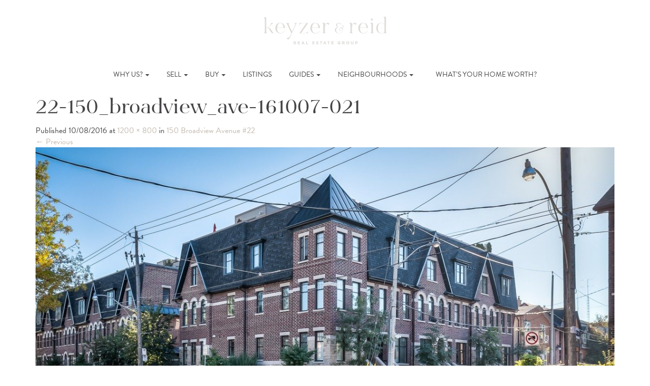

--- FILE ---
content_type: text/html; charset=UTF-8
request_url: https://onthemoveto.ca/listings/150-broadview-avenue-22/22-150_broadview_ave-161007-021
body_size: 11971
content:
<!DOCTYPE html>
<html lang="en-CA">
<head>
	<meta charset="UTF-8">
	<meta name="viewport" content="width=device-width, initial-scale=1.0">
	<title>22-150_broadview_ave-161007-021 - Keyzer &amp; Reid</title>
	<link rel="profile" href="https://gmpg.org/xfn/11">
	<link rel="pingback" href="https://onthemoveto.ca/xmlrpc.php">
	<meta name='robots' content='index, follow, max-image-preview:large, max-snippet:-1, max-video-preview:-1' />

	<!-- This site is optimized with the Yoast SEO plugin v26.8 - https://yoast.com/product/yoast-seo-wordpress/ -->
	<link rel="canonical" href="https://onthemoveto.ca/listings/150-broadview-avenue-22/22-150_broadview_ave-161007-021/" />
	<meta property="og:locale" content="en_US" />
	<meta property="og:type" content="article" />
	<meta property="og:title" content="22-150_broadview_ave-161007-021 - Keyzer &amp; Reid" />
	<meta property="og:url" content="https://onthemoveto.ca/listings/150-broadview-avenue-22/22-150_broadview_ave-161007-021/" />
	<meta property="og:site_name" content="Keyzer &amp; Reid" />
	<meta property="og:image" content="https://onthemoveto.ca/listings/150-broadview-avenue-22/22-150_broadview_ave-161007-021" />
	<meta property="og:image:width" content="1200" />
	<meta property="og:image:height" content="800" />
	<meta property="og:image:type" content="image/jpeg" />
	<meta name="twitter:card" content="summary_large_image" />
	<script type="application/ld+json" class="yoast-schema-graph">{"@context":"https://schema.org","@graph":[{"@type":"WebPage","@id":"https://onthemoveto.ca/listings/150-broadview-avenue-22/22-150_broadview_ave-161007-021/","url":"https://onthemoveto.ca/listings/150-broadview-avenue-22/22-150_broadview_ave-161007-021/","name":"22-150_broadview_ave-161007-021 - Keyzer &amp; Reid","isPartOf":{"@id":"https://onthemoveto.ca/#website"},"primaryImageOfPage":{"@id":"https://onthemoveto.ca/listings/150-broadview-avenue-22/22-150_broadview_ave-161007-021/#primaryimage"},"image":{"@id":"https://onthemoveto.ca/listings/150-broadview-avenue-22/22-150_broadview_ave-161007-021/#primaryimage"},"thumbnailUrl":"https://onthemoveto.ca/wp-content/uploads/2016/10/22-150_Broadview_Ave-161007-021.jpg","datePublished":"2016-10-08T15:28:50+00:00","breadcrumb":{"@id":"https://onthemoveto.ca/listings/150-broadview-avenue-22/22-150_broadview_ave-161007-021/#breadcrumb"},"inLanguage":"en-CA","potentialAction":[{"@type":"ReadAction","target":["https://onthemoveto.ca/listings/150-broadview-avenue-22/22-150_broadview_ave-161007-021/"]}]},{"@type":"ImageObject","inLanguage":"en-CA","@id":"https://onthemoveto.ca/listings/150-broadview-avenue-22/22-150_broadview_ave-161007-021/#primaryimage","url":"https://onthemoveto.ca/wp-content/uploads/2016/10/22-150_Broadview_Ave-161007-021.jpg","contentUrl":"https://onthemoveto.ca/wp-content/uploads/2016/10/22-150_Broadview_Ave-161007-021.jpg","width":1200,"height":800},{"@type":"BreadcrumbList","@id":"https://onthemoveto.ca/listings/150-broadview-avenue-22/22-150_broadview_ave-161007-021/#breadcrumb","itemListElement":[{"@type":"ListItem","position":1,"name":"Home","item":"https://onthemoveto.ca/"},{"@type":"ListItem","position":2,"name":"150 Broadview Avenue #22","item":"https://onthemoveto.ca/listings/150-broadview-avenue-22"},{"@type":"ListItem","position":3,"name":"22-150_broadview_ave-161007-021"}]},{"@type":"WebSite","@id":"https://onthemoveto.ca/#website","url":"https://onthemoveto.ca/","name":"Keyzer &amp; Reid","description":"","publisher":{"@id":"https://onthemoveto.ca/#organization"},"potentialAction":[{"@type":"SearchAction","target":{"@type":"EntryPoint","urlTemplate":"https://onthemoveto.ca/?s={search_term_string}"},"query-input":{"@type":"PropertyValueSpecification","valueRequired":true,"valueName":"search_term_string"}}],"inLanguage":"en-CA"},{"@type":"Organization","@id":"https://onthemoveto.ca/#organization","name":"Rebecca Keyzer","url":"https://onthemoveto.ca/","logo":{"@type":"ImageObject","inLanguage":"en-CA","@id":"https://onthemoveto.ca/#/schema/logo/image/","url":"https://onthemoveto.ca/wp-content/uploads/2016/07/contact-logo@2x.png","contentUrl":"https://onthemoveto.ca/wp-content/uploads/2016/07/contact-logo@2x.png","width":525,"height":180,"caption":"Rebecca Keyzer"},"image":{"@id":"https://onthemoveto.ca/#/schema/logo/image/"},"sameAs":["https://www.instagram.com/rebecca_keyzer_realestate/","https://www.pinterest.ca/rkeyzer/"]}]}</script>
	<!-- / Yoast SEO plugin. -->


<link rel='dns-prefetch' href='//maps.googleapis.com' />
<link rel='dns-prefetch' href='//idx.myrealpage.com' />
<link rel='dns-prefetch' href='//code.jquery.com' />
<link rel='dns-prefetch' href='//maxcdn.bootstrapcdn.com' />
<link rel='dns-prefetch' href='//use.typekit.net' />
<link rel="alternate" type="application/rss+xml" title="Keyzer &amp; Reid &raquo; Feed" href="https://onthemoveto.ca/feed" />
<link rel="alternate" type="application/rss+xml" title="Keyzer &amp; Reid &raquo; Comments Feed" href="https://onthemoveto.ca/comments/feed" />
<link rel="alternate" type="application/rss+xml" title="Keyzer &amp; Reid &raquo; 22-150_broadview_ave-161007-021 Comments Feed" href="https://onthemoveto.ca/listings/150-broadview-avenue-22/22-150_broadview_ave-161007-021#main/feed" />
<link rel="alternate" title="oEmbed (JSON)" type="application/json+oembed" href="https://onthemoveto.ca/wp-json/oembed/1.0/embed?url=https%3A%2F%2Fonthemoveto.ca%2Flistings%2F150-broadview-avenue-22%2F22-150_broadview_ave-161007-021%23main" />
<link rel="alternate" title="oEmbed (XML)" type="text/xml+oembed" href="https://onthemoveto.ca/wp-json/oembed/1.0/embed?url=https%3A%2F%2Fonthemoveto.ca%2Flistings%2F150-broadview-avenue-22%2F22-150_broadview_ave-161007-021%23main&#038;format=xml" />
<style id='wp-img-auto-sizes-contain-inline-css' type='text/css'>
img:is([sizes=auto i],[sizes^="auto," i]){contain-intrinsic-size:3000px 1500px}
/*# sourceURL=wp-img-auto-sizes-contain-inline-css */
</style>
<style id='wp-emoji-styles-inline-css' type='text/css'>

	img.wp-smiley, img.emoji {
		display: inline !important;
		border: none !important;
		box-shadow: none !important;
		height: 1em !important;
		width: 1em !important;
		margin: 0 0.07em !important;
		vertical-align: -0.1em !important;
		background: none !important;
		padding: 0 !important;
	}
/*# sourceURL=wp-emoji-styles-inline-css */
</style>
<style id='wp-block-library-inline-css' type='text/css'>
:root{--wp-block-synced-color:#7a00df;--wp-block-synced-color--rgb:122,0,223;--wp-bound-block-color:var(--wp-block-synced-color);--wp-editor-canvas-background:#ddd;--wp-admin-theme-color:#007cba;--wp-admin-theme-color--rgb:0,124,186;--wp-admin-theme-color-darker-10:#006ba1;--wp-admin-theme-color-darker-10--rgb:0,107,160.5;--wp-admin-theme-color-darker-20:#005a87;--wp-admin-theme-color-darker-20--rgb:0,90,135;--wp-admin-border-width-focus:2px}@media (min-resolution:192dpi){:root{--wp-admin-border-width-focus:1.5px}}.wp-element-button{cursor:pointer}:root .has-very-light-gray-background-color{background-color:#eee}:root .has-very-dark-gray-background-color{background-color:#313131}:root .has-very-light-gray-color{color:#eee}:root .has-very-dark-gray-color{color:#313131}:root .has-vivid-green-cyan-to-vivid-cyan-blue-gradient-background{background:linear-gradient(135deg,#00d084,#0693e3)}:root .has-purple-crush-gradient-background{background:linear-gradient(135deg,#34e2e4,#4721fb 50%,#ab1dfe)}:root .has-hazy-dawn-gradient-background{background:linear-gradient(135deg,#faaca8,#dad0ec)}:root .has-subdued-olive-gradient-background{background:linear-gradient(135deg,#fafae1,#67a671)}:root .has-atomic-cream-gradient-background{background:linear-gradient(135deg,#fdd79a,#004a59)}:root .has-nightshade-gradient-background{background:linear-gradient(135deg,#330968,#31cdcf)}:root .has-midnight-gradient-background{background:linear-gradient(135deg,#020381,#2874fc)}:root{--wp--preset--font-size--normal:16px;--wp--preset--font-size--huge:42px}.has-regular-font-size{font-size:1em}.has-larger-font-size{font-size:2.625em}.has-normal-font-size{font-size:var(--wp--preset--font-size--normal)}.has-huge-font-size{font-size:var(--wp--preset--font-size--huge)}.has-text-align-center{text-align:center}.has-text-align-left{text-align:left}.has-text-align-right{text-align:right}.has-fit-text{white-space:nowrap!important}#end-resizable-editor-section{display:none}.aligncenter{clear:both}.items-justified-left{justify-content:flex-start}.items-justified-center{justify-content:center}.items-justified-right{justify-content:flex-end}.items-justified-space-between{justify-content:space-between}.screen-reader-text{border:0;clip-path:inset(50%);height:1px;margin:-1px;overflow:hidden;padding:0;position:absolute;width:1px;word-wrap:normal!important}.screen-reader-text:focus{background-color:#ddd;clip-path:none;color:#444;display:block;font-size:1em;height:auto;left:5px;line-height:normal;padding:15px 23px 14px;text-decoration:none;top:5px;width:auto;z-index:100000}html :where(.has-border-color){border-style:solid}html :where([style*=border-top-color]){border-top-style:solid}html :where([style*=border-right-color]){border-right-style:solid}html :where([style*=border-bottom-color]){border-bottom-style:solid}html :where([style*=border-left-color]){border-left-style:solid}html :where([style*=border-width]){border-style:solid}html :where([style*=border-top-width]){border-top-style:solid}html :where([style*=border-right-width]){border-right-style:solid}html :where([style*=border-bottom-width]){border-bottom-style:solid}html :where([style*=border-left-width]){border-left-style:solid}html :where(img[class*=wp-image-]){height:auto;max-width:100%}:where(figure){margin:0 0 1em}html :where(.is-position-sticky){--wp-admin--admin-bar--position-offset:var(--wp-admin--admin-bar--height,0px)}@media screen and (max-width:600px){html :where(.is-position-sticky){--wp-admin--admin-bar--position-offset:0px}}

/*# sourceURL=wp-block-library-inline-css */
</style><style id='global-styles-inline-css' type='text/css'>
:root{--wp--preset--aspect-ratio--square: 1;--wp--preset--aspect-ratio--4-3: 4/3;--wp--preset--aspect-ratio--3-4: 3/4;--wp--preset--aspect-ratio--3-2: 3/2;--wp--preset--aspect-ratio--2-3: 2/3;--wp--preset--aspect-ratio--16-9: 16/9;--wp--preset--aspect-ratio--9-16: 9/16;--wp--preset--color--black: #000000;--wp--preset--color--cyan-bluish-gray: #abb8c3;--wp--preset--color--white: #ffffff;--wp--preset--color--pale-pink: #f78da7;--wp--preset--color--vivid-red: #cf2e2e;--wp--preset--color--luminous-vivid-orange: #ff6900;--wp--preset--color--luminous-vivid-amber: #fcb900;--wp--preset--color--light-green-cyan: #7bdcb5;--wp--preset--color--vivid-green-cyan: #00d084;--wp--preset--color--pale-cyan-blue: #8ed1fc;--wp--preset--color--vivid-cyan-blue: #0693e3;--wp--preset--color--vivid-purple: #9b51e0;--wp--preset--gradient--vivid-cyan-blue-to-vivid-purple: linear-gradient(135deg,rgb(6,147,227) 0%,rgb(155,81,224) 100%);--wp--preset--gradient--light-green-cyan-to-vivid-green-cyan: linear-gradient(135deg,rgb(122,220,180) 0%,rgb(0,208,130) 100%);--wp--preset--gradient--luminous-vivid-amber-to-luminous-vivid-orange: linear-gradient(135deg,rgb(252,185,0) 0%,rgb(255,105,0) 100%);--wp--preset--gradient--luminous-vivid-orange-to-vivid-red: linear-gradient(135deg,rgb(255,105,0) 0%,rgb(207,46,46) 100%);--wp--preset--gradient--very-light-gray-to-cyan-bluish-gray: linear-gradient(135deg,rgb(238,238,238) 0%,rgb(169,184,195) 100%);--wp--preset--gradient--cool-to-warm-spectrum: linear-gradient(135deg,rgb(74,234,220) 0%,rgb(151,120,209) 20%,rgb(207,42,186) 40%,rgb(238,44,130) 60%,rgb(251,105,98) 80%,rgb(254,248,76) 100%);--wp--preset--gradient--blush-light-purple: linear-gradient(135deg,rgb(255,206,236) 0%,rgb(152,150,240) 100%);--wp--preset--gradient--blush-bordeaux: linear-gradient(135deg,rgb(254,205,165) 0%,rgb(254,45,45) 50%,rgb(107,0,62) 100%);--wp--preset--gradient--luminous-dusk: linear-gradient(135deg,rgb(255,203,112) 0%,rgb(199,81,192) 50%,rgb(65,88,208) 100%);--wp--preset--gradient--pale-ocean: linear-gradient(135deg,rgb(255,245,203) 0%,rgb(182,227,212) 50%,rgb(51,167,181) 100%);--wp--preset--gradient--electric-grass: linear-gradient(135deg,rgb(202,248,128) 0%,rgb(113,206,126) 100%);--wp--preset--gradient--midnight: linear-gradient(135deg,rgb(2,3,129) 0%,rgb(40,116,252) 100%);--wp--preset--font-size--small: 13px;--wp--preset--font-size--medium: 20px;--wp--preset--font-size--large: 36px;--wp--preset--font-size--x-large: 42px;--wp--preset--spacing--20: 0.44rem;--wp--preset--spacing--30: 0.67rem;--wp--preset--spacing--40: 1rem;--wp--preset--spacing--50: 1.5rem;--wp--preset--spacing--60: 2.25rem;--wp--preset--spacing--70: 3.38rem;--wp--preset--spacing--80: 5.06rem;--wp--preset--shadow--natural: 6px 6px 9px rgba(0, 0, 0, 0.2);--wp--preset--shadow--deep: 12px 12px 50px rgba(0, 0, 0, 0.4);--wp--preset--shadow--sharp: 6px 6px 0px rgba(0, 0, 0, 0.2);--wp--preset--shadow--outlined: 6px 6px 0px -3px rgb(255, 255, 255), 6px 6px rgb(0, 0, 0);--wp--preset--shadow--crisp: 6px 6px 0px rgb(0, 0, 0);}:where(.is-layout-flex){gap: 0.5em;}:where(.is-layout-grid){gap: 0.5em;}body .is-layout-flex{display: flex;}.is-layout-flex{flex-wrap: wrap;align-items: center;}.is-layout-flex > :is(*, div){margin: 0;}body .is-layout-grid{display: grid;}.is-layout-grid > :is(*, div){margin: 0;}:where(.wp-block-columns.is-layout-flex){gap: 2em;}:where(.wp-block-columns.is-layout-grid){gap: 2em;}:where(.wp-block-post-template.is-layout-flex){gap: 1.25em;}:where(.wp-block-post-template.is-layout-grid){gap: 1.25em;}.has-black-color{color: var(--wp--preset--color--black) !important;}.has-cyan-bluish-gray-color{color: var(--wp--preset--color--cyan-bluish-gray) !important;}.has-white-color{color: var(--wp--preset--color--white) !important;}.has-pale-pink-color{color: var(--wp--preset--color--pale-pink) !important;}.has-vivid-red-color{color: var(--wp--preset--color--vivid-red) !important;}.has-luminous-vivid-orange-color{color: var(--wp--preset--color--luminous-vivid-orange) !important;}.has-luminous-vivid-amber-color{color: var(--wp--preset--color--luminous-vivid-amber) !important;}.has-light-green-cyan-color{color: var(--wp--preset--color--light-green-cyan) !important;}.has-vivid-green-cyan-color{color: var(--wp--preset--color--vivid-green-cyan) !important;}.has-pale-cyan-blue-color{color: var(--wp--preset--color--pale-cyan-blue) !important;}.has-vivid-cyan-blue-color{color: var(--wp--preset--color--vivid-cyan-blue) !important;}.has-vivid-purple-color{color: var(--wp--preset--color--vivid-purple) !important;}.has-black-background-color{background-color: var(--wp--preset--color--black) !important;}.has-cyan-bluish-gray-background-color{background-color: var(--wp--preset--color--cyan-bluish-gray) !important;}.has-white-background-color{background-color: var(--wp--preset--color--white) !important;}.has-pale-pink-background-color{background-color: var(--wp--preset--color--pale-pink) !important;}.has-vivid-red-background-color{background-color: var(--wp--preset--color--vivid-red) !important;}.has-luminous-vivid-orange-background-color{background-color: var(--wp--preset--color--luminous-vivid-orange) !important;}.has-luminous-vivid-amber-background-color{background-color: var(--wp--preset--color--luminous-vivid-amber) !important;}.has-light-green-cyan-background-color{background-color: var(--wp--preset--color--light-green-cyan) !important;}.has-vivid-green-cyan-background-color{background-color: var(--wp--preset--color--vivid-green-cyan) !important;}.has-pale-cyan-blue-background-color{background-color: var(--wp--preset--color--pale-cyan-blue) !important;}.has-vivid-cyan-blue-background-color{background-color: var(--wp--preset--color--vivid-cyan-blue) !important;}.has-vivid-purple-background-color{background-color: var(--wp--preset--color--vivid-purple) !important;}.has-black-border-color{border-color: var(--wp--preset--color--black) !important;}.has-cyan-bluish-gray-border-color{border-color: var(--wp--preset--color--cyan-bluish-gray) !important;}.has-white-border-color{border-color: var(--wp--preset--color--white) !important;}.has-pale-pink-border-color{border-color: var(--wp--preset--color--pale-pink) !important;}.has-vivid-red-border-color{border-color: var(--wp--preset--color--vivid-red) !important;}.has-luminous-vivid-orange-border-color{border-color: var(--wp--preset--color--luminous-vivid-orange) !important;}.has-luminous-vivid-amber-border-color{border-color: var(--wp--preset--color--luminous-vivid-amber) !important;}.has-light-green-cyan-border-color{border-color: var(--wp--preset--color--light-green-cyan) !important;}.has-vivid-green-cyan-border-color{border-color: var(--wp--preset--color--vivid-green-cyan) !important;}.has-pale-cyan-blue-border-color{border-color: var(--wp--preset--color--pale-cyan-blue) !important;}.has-vivid-cyan-blue-border-color{border-color: var(--wp--preset--color--vivid-cyan-blue) !important;}.has-vivid-purple-border-color{border-color: var(--wp--preset--color--vivid-purple) !important;}.has-vivid-cyan-blue-to-vivid-purple-gradient-background{background: var(--wp--preset--gradient--vivid-cyan-blue-to-vivid-purple) !important;}.has-light-green-cyan-to-vivid-green-cyan-gradient-background{background: var(--wp--preset--gradient--light-green-cyan-to-vivid-green-cyan) !important;}.has-luminous-vivid-amber-to-luminous-vivid-orange-gradient-background{background: var(--wp--preset--gradient--luminous-vivid-amber-to-luminous-vivid-orange) !important;}.has-luminous-vivid-orange-to-vivid-red-gradient-background{background: var(--wp--preset--gradient--luminous-vivid-orange-to-vivid-red) !important;}.has-very-light-gray-to-cyan-bluish-gray-gradient-background{background: var(--wp--preset--gradient--very-light-gray-to-cyan-bluish-gray) !important;}.has-cool-to-warm-spectrum-gradient-background{background: var(--wp--preset--gradient--cool-to-warm-spectrum) !important;}.has-blush-light-purple-gradient-background{background: var(--wp--preset--gradient--blush-light-purple) !important;}.has-blush-bordeaux-gradient-background{background: var(--wp--preset--gradient--blush-bordeaux) !important;}.has-luminous-dusk-gradient-background{background: var(--wp--preset--gradient--luminous-dusk) !important;}.has-pale-ocean-gradient-background{background: var(--wp--preset--gradient--pale-ocean) !important;}.has-electric-grass-gradient-background{background: var(--wp--preset--gradient--electric-grass) !important;}.has-midnight-gradient-background{background: var(--wp--preset--gradient--midnight) !important;}.has-small-font-size{font-size: var(--wp--preset--font-size--small) !important;}.has-medium-font-size{font-size: var(--wp--preset--font-size--medium) !important;}.has-large-font-size{font-size: var(--wp--preset--font-size--large) !important;}.has-x-large-font-size{font-size: var(--wp--preset--font-size--x-large) !important;}
/*# sourceURL=global-styles-inline-css */
</style>

<style id='classic-theme-styles-inline-css' type='text/css'>
/*! This file is auto-generated */
.wp-block-button__link{color:#fff;background-color:#32373c;border-radius:9999px;box-shadow:none;text-decoration:none;padding:calc(.667em + 2px) calc(1.333em + 2px);font-size:1.125em}.wp-block-file__button{background:#32373c;color:#fff;text-decoration:none}
/*# sourceURL=/wp-includes/css/classic-themes.min.css */
</style>
<link rel='stylesheet' id='responsive-lightbox-swipebox-css' href='https://onthemoveto.ca/wp-content/plugins/responsive-lightbox/assets/swipebox/swipebox.min.css?ver=1.5.2' type='text/css' media='all' />
<link rel='stylesheet' id='_artifakt-bootstrap-css' href='https://onthemoveto.ca/wp-content/themes/the-artifakt-theme/includes/resources/bootstrap/css/bootstrap.css?ver=6.9' type='text/css' media='all' />
<link rel='stylesheet' id='_artifakt-fontawesome-css' href='https://maxcdn.bootstrapcdn.com/font-awesome/4.7.0/css/font-awesome.min.css?ver=6.9' type='text/css' media='all' />
<link rel='stylesheet' id='_artifakt-style-css' href='https://onthemoveto.ca/wp-content/themes/keyzer-theme/style.css?ver=6.9' type='text/css' media='all' />
<link rel='stylesheet' id='jquery-ui-style-css' href='//code.jquery.com/ui/1.10.3/themes/smoothness/jquery-ui.css?ver=6.9' type='text/css' media='all' />
<link rel='stylesheet' id='font_css-css' href='//use.typekit.net/igh5kvk.css' type='text/css' media='all' />
<script type="text/javascript" src="//maps.googleapis.com/maps/api/js?key=AIzaSyArD4Yy4pEjmh1O5kZapcaCf6-_Cj-LNFw&amp;libraries=visualization%2Cplaces&amp;ver=4.4" id="af-google-api-js"></script>
<script type="text/javascript" src="https://onthemoveto.ca/wp-includes/js/jquery/jquery.min.js?ver=3.7.1" id="jquery-core-js"></script>
<script type="text/javascript" src="https://onthemoveto.ca/wp-includes/js/jquery/jquery-migrate.min.js?ver=3.4.1" id="jquery-migrate-js"></script>
<script type="text/javascript" src="https://onthemoveto.ca/wp-content/plugins/the-artifakt-maps-plugin/js/maps.js?ver=6.9" id="artifakt_map_plugin-script-js"></script>
<script type="text/javascript" src="https://onthemoveto.ca/wp-content/plugins/responsive-lightbox/assets/dompurify/purify.min.js?ver=3.3.1" id="dompurify-js"></script>
<script type="text/javascript" id="responsive-lightbox-sanitizer-js-before">
/* <![CDATA[ */
window.RLG = window.RLG || {}; window.RLG.sanitizeAllowedHosts = ["youtube.com","www.youtube.com","youtu.be","vimeo.com","player.vimeo.com"];
//# sourceURL=responsive-lightbox-sanitizer-js-before
/* ]]> */
</script>
<script type="text/javascript" src="https://onthemoveto.ca/wp-content/plugins/responsive-lightbox/js/sanitizer.js?ver=2.7.0" id="responsive-lightbox-sanitizer-js"></script>
<script type="text/javascript" src="https://onthemoveto.ca/wp-content/plugins/responsive-lightbox/assets/swipebox/jquery.swipebox.min.js?ver=1.5.2" id="responsive-lightbox-swipebox-js"></script>
<script type="text/javascript" src="https://onthemoveto.ca/wp-includes/js/underscore.min.js?ver=1.13.7" id="underscore-js"></script>
<script type="text/javascript" src="https://onthemoveto.ca/wp-content/plugins/responsive-lightbox/assets/infinitescroll/infinite-scroll.pkgd.min.js?ver=4.0.1" id="responsive-lightbox-infinite-scroll-js"></script>
<script type="text/javascript" id="responsive-lightbox-js-before">
/* <![CDATA[ */
var rlArgs = {"script":"swipebox","selector":"lightbox","customEvents":"","activeGalleries":true,"animation":true,"hideCloseButtonOnMobile":false,"removeBarsOnMobile":false,"hideBars":true,"hideBarsDelay":5000,"videoMaxWidth":1080,"useSVG":true,"loopAtEnd":false,"woocommerce_gallery":false,"ajaxurl":"https:\/\/onthemoveto.ca\/wp-admin\/admin-ajax.php","nonce":"7677d18b43","preview":false,"postId":2391,"scriptExtension":false};

//# sourceURL=responsive-lightbox-js-before
/* ]]> */
</script>
<script type="text/javascript" src="https://onthemoveto.ca/wp-content/plugins/responsive-lightbox/js/front.js?ver=2.7.0" id="responsive-lightbox-js"></script>
<script type="text/javascript" src="//idx.myrealpage.com/js/weblets/omnibox_wp.js?ver=6.9" id="mrp-js-js"></script>
<script type="text/javascript" src="https://onthemoveto.ca/wp-content/themes/keyzer-theme/src/scripts.js?ver=1" id="customJS-js"></script>
<link rel="https://api.w.org/" href="https://onthemoveto.ca/wp-json/" /><link rel="alternate" title="JSON" type="application/json" href="https://onthemoveto.ca/wp-json/wp/v2/media/2391" /><link rel="EditURI" type="application/rsd+xml" title="RSD" href="https://onthemoveto.ca/xmlrpc.php?rsd" />
<meta name="generator" content="WordPress 6.9" />
<link rel='shortlink' href='https://onthemoveto.ca/?p=2391' />
<link rel="icon" href="https://onthemoveto.ca/wp-content/uploads/2022/05/cropped-favicon-32x32.png" sizes="32x32" />
<link rel="icon" href="https://onthemoveto.ca/wp-content/uploads/2022/05/cropped-favicon-192x192.png" sizes="192x192" />
<link rel="apple-touch-icon" href="https://onthemoveto.ca/wp-content/uploads/2022/05/cropped-favicon-180x180.png" />
<meta name="msapplication-TileImage" content="https://onthemoveto.ca/wp-content/uploads/2022/05/cropped-favicon-270x270.png" />
		<style type="text/css" id="wp-custom-css">
			.hp_panel.grey-panel.bordered-img.image-panel {
	background-position: top;
}		</style>
		</head>

<body class="attachment wp-singular attachment-template-default single single-attachment postid-2391 attachmentid-2391 attachment-jpeg wp-theme-the-artifakt-theme wp-child-theme-keyzer-theme">
	
<header id="masthead" class="site-header" role="banner">
	<div class="container">
		<div class="row">
			<div class="site-logo col-sm-4 col-xs-12 text-center">
					<a href="https://onthemoveto.ca/" title="Keyzer &amp; Reid" rel="home">
						<img src="https://onthemoveto.ca/wp-content/themes/keyzer-theme/imgs/keyzer-reid-main-logo-cappucino.png" width="250" alt="">
					</a>
			</div>
	</div><!-- .container -->
</header><!-- #masthead -->

<nav class="site-navigation">
	<div class="container">
		<div class="row">
			<div class="site-navigation-inner col-sm-12">
				<div class="navbar navbar-default">
					<div class="navbar-header">
				    <!-- .navbar-toggle is used as the toggle for collapsed navbar content -->
				    <button type="button" class="navbar-toggle" data-toggle="collapse" data-target=".navbar-responsive-collapse">
				    	<span class="sr-only">Toggle navigation</span>
				      <span class="icon-bar"></span>
				      <span class="icon-bar"></span>
				      <span class="icon-bar"></span>
				    </button>
				  </div>

			    <!-- The WordPress Menu goes here -->
	        <div class="collapse navbar-collapse navbar-responsive-collapse"><ul id="main-menu" class="nav navbar-nav"><li id="menu-item-67" class="menu-item menu-item-type-custom menu-item-object-custom menu-item-has-children menu-item-67 dropdown"><a href="#" data-toggle="dropdown" data-target="#" class="dropdown-toggle">Why Us? <span class="caret"></span></a>
<ul class="dropdown-menu">
	<li id="menu-item-69" class="menu-item menu-item-type-post_type menu-item-object-page menu-item-69"><a href="https://onthemoveto.ca/hi-im-rebecca">Hi. I’m Rebecca</a></li>
	<li id="menu-item-4089" class="menu-item menu-item-type-post_type menu-item-object-page menu-item-4089"><a href="https://onthemoveto.ca/meet-hailey">Hi, I&#8217;m Hailey</a></li>
	<li id="menu-item-68" class="menu-item menu-item-type-post_type menu-item-object-page menu-item-68"><a href="https://onthemoveto.ca/working-with-me">Working With Us</a></li>
	<li id="menu-item-70" class="menu-item menu-item-type-post_type menu-item-object-page menu-item-70"><a href="https://onthemoveto.ca/my-extended-team">Our (Extended) Team</a></li>
	<li id="menu-item-71" class="menu-item menu-item-type-post_type menu-item-object-page menu-item-71"><a href="https://onthemoveto.ca/what-my-clients-are-saying">What Our Clients Are Saying</a></li>
</ul>
</li>
<li id="menu-item-65" class="menu-item menu-item-type-custom menu-item-object-custom menu-item-has-children menu-item-65 dropdown"><a href="#" data-toggle="dropdown" data-target="#" class="dropdown-toggle">Sell <span class="caret"></span></a>
<ul class="dropdown-menu">
	<li id="menu-item-76" class="menu-item menu-item-type-post_type menu-item-object-page menu-item-76"><a href="https://onthemoveto.ca/selling-with-me">Selling With Us</a></li>
	<li id="menu-item-77" class="menu-item menu-item-type-post_type menu-item-object-page menu-item-77"><a href="https://onthemoveto.ca/seller-faqs">Seller FAQs</a></li>
	<li id="menu-item-2308" class="menu-item menu-item-type-post_type menu-item-object-page menu-item-2308"><a href="https://onthemoveto.ca/book-sellers-appointment">Book a Seller’s Appointment</a></li>
	<li id="menu-item-78" class="menu-item menu-item-type-post_type menu-item-object-page menu-item-78"><a href="https://onthemoveto.ca/whats-home-worth">What’s Your Home Worth?</a></li>
	<li id="menu-item-79" class="menu-item menu-item-type-post_type menu-item-object-page menu-item-79"><a href="https://onthemoveto.ca/what-my-sellers-are-saying">What Our Sellers Are Saying</a></li>
</ul>
</li>
<li id="menu-item-66" class="menu-item menu-item-type-custom menu-item-object-custom menu-item-has-children menu-item-66 dropdown"><a href="#" data-toggle="dropdown" data-target="#" class="dropdown-toggle">Buy <span class="caret"></span></a>
<ul class="dropdown-menu">
	<li id="menu-item-72" class="menu-item menu-item-type-post_type menu-item-object-page menu-item-72"><a href="https://onthemoveto.ca/buying-with-me">Buying With Us</a></li>
	<li id="menu-item-73" class="menu-item menu-item-type-post_type menu-item-object-page menu-item-73"><a href="https://onthemoveto.ca/buyer-faqs">Buyer FAQs</a></li>
	<li id="menu-item-74" class="menu-item menu-item-type-post_type menu-item-object-page menu-item-74"><a href="https://onthemoveto.ca/book-buyers-appointment">Book a Buyer’s Appointment</a></li>
	<li id="menu-item-75" class="menu-item menu-item-type-post_type menu-item-object-page menu-item-75"><a href="https://onthemoveto.ca/what-my-buyers-are-saying">What Our Buyers Are Saying</a></li>
</ul>
</li>
<li id="menu-item-85" class="menu-item menu-item-type-post_type menu-item-object-page menu-item-85"><a href="https://onthemoveto.ca/my-listings">Listings</a></li>
<li id="menu-item-64" class="menu-item menu-item-type-custom menu-item-object-custom menu-item-has-children menu-item-64 dropdown"><a href="#" data-toggle="dropdown" data-target="#" class="dropdown-toggle">Guides <span class="caret"></span></a>
<ul class="dropdown-menu">
	<li id="menu-item-84" class="menu-item menu-item-type-post_type menu-item-object-guide menu-item-84"><a href="https://onthemoveto.ca/guide/condo-buyers-guide">The Condo Buyer’s Guide</a></li>
	<li id="menu-item-83" class="menu-item menu-item-type-post_type menu-item-object-guide menu-item-83"><a href="https://onthemoveto.ca/guide/first-time-house-buyers-guide">The First Time House Buyer’s Guide</a></li>
	<li id="menu-item-82" class="menu-item menu-item-type-post_type menu-item-object-guide menu-item-82"><a href="https://onthemoveto.ca/guide/home-buyers-guide">The Home Buyer’s Guide</a></li>
	<li id="menu-item-81" class="menu-item menu-item-type-post_type menu-item-object-guide menu-item-81"><a href="https://onthemoveto.ca/guide/home-sellers-guide">The Home Seller’s Guide</a></li>
	<li id="menu-item-80" class="menu-item menu-item-type-post_type menu-item-object-guide menu-item-80"><a href="https://onthemoveto.ca/guide/executive-renters-guide">The Executive Renter’s Guide</a></li>
</ul>
</li>
<li id="menu-item-63" class="menu-item menu-item-type-custom menu-item-object-custom menu-item-has-children menu-item-63 dropdown"><a href="#" data-toggle="dropdown" data-target="#" class="dropdown-toggle">Neighbourhoods <span class="caret"></span></a>
<ul class="dropdown-menu">
	<li id="menu-item-87" class="menu-item menu-item-type-post_type menu-item-object-page menu-item-87"><a href="https://onthemoveto.ca/see-full-guide">See The Full Guide</a></li>
	<li id="menu-item-266" class="menu-item menu-item-type-post_type menu-item-object-neighbourhood menu-item-266"><a href="https://onthemoveto.ca/neighbourhood/leslieville">Leslieville</a></li>
	<li id="menu-item-267" class="menu-item menu-item-type-post_type menu-item-object-neighbourhood menu-item-267"><a href="https://onthemoveto.ca/neighbourhood/riverside-riverdale">Riverside – Riverdale</a></li>
	<li id="menu-item-265" class="menu-item menu-item-type-post_type menu-item-object-neighbourhood menu-item-265"><a href="https://onthemoveto.ca/neighbourhood/danforth-village">Danforth Village</a></li>
	<li id="menu-item-264" class="menu-item menu-item-type-post_type menu-item-object-neighbourhood menu-item-264"><a href="https://onthemoveto.ca/neighbourhood/king-west">King West</a></li>
	<li id="menu-item-263" class="menu-item menu-item-type-post_type menu-item-object-neighbourhood menu-item-263"><a href="https://onthemoveto.ca/neighbourhood/queen-west">Queen West</a></li>
	<li id="menu-item-262" class="menu-item menu-item-type-post_type menu-item-object-neighbourhood menu-item-262"><a href="https://onthemoveto.ca/neighbourhood/bloor-west">Bloor West</a></li>
	<li id="menu-item-261" class="menu-item menu-item-type-post_type menu-item-object-neighbourhood menu-item-261"><a href="https://onthemoveto.ca/neighbourhood/the-annex">The Annex</a></li>
</ul>
</li>
<li id="menu-item-509" class="menu-item menu-item-type-post_type menu-item-object-page menu-item-509"><a target="_blank" href="https://onthemoveto.ca/whats-home-worth">What’s Your Home Worth?</a></li>
</ul></div>
				</div><!-- .navbar -->
			</div>
		</div>
	</div><!-- .container -->
</nav><!-- .site-navigation -->

<div class="main-content">
	<div class="container">
		<div class="row">
			<div id="content" class="main-content-inner col-sm-12 col-md-12">
	
	
				
		<article id="post-2391" class="post-2391 attachment type-attachment status-inherit hentry">
			<header class="entry-header">
				<h1 class="entry-title">22-150_broadview_ave-161007-021</h1>
				<div class="entry-meta">
					Published <span class="entry-date"><time class="entry-date" datetime="2016-10-08T11:28:50-04:00">10/08/2016</time></span> at <a href="https://onthemoveto.ca/wp-content/uploads/2016/10/22-150_Broadview_Ave-161007-021.jpg" title="Link to full-size image">1200 &times; 800</a> in <a href="https://onthemoveto.ca/listings/150-broadview-avenue-22" title="Return to 150 Broadview Avenue #22" rel="gallery">150 Broadview Avenue #22</a>				</div><!-- .entry-meta -->

				<nav role="navigation" id="image-navigation" class="image-navigation">
					<div class="nav-previous"><a href='https://onthemoveto.ca/wp-content/uploads/2016/10/22-150_Broadview_Ave-161007-020.jpg' title="" data-rl_title="" class="rl-gallery-link" data-rl_caption="" data-rel="lightbox-gallery-0"><span class="meta-nav">&larr;</span> Previous</a></div>
					<div class="nav-next"></div>
				</nav><!-- #image-navigation -->
			</header><!-- .entry-header -->

			<div class="entry-content">
				<div class="entry-attachment">
					<div class="attachment">
						<a href="https://onthemoveto.ca/listings/150-broadview-avenue-22/processed-with-vsco-with-hb1-preset#main" title="22-150_broadview_ave-161007-021" rel="attachment"><img width="1200" height="800" src="https://onthemoveto.ca/wp-content/uploads/2016/10/22-150_Broadview_Ave-161007-021.jpg" class="attachment-1200x1200 size-1200x1200" alt="" decoding="async" fetchpriority="high" srcset="https://onthemoveto.ca/wp-content/uploads/2016/10/22-150_Broadview_Ave-161007-021.jpg 1200w, https://onthemoveto.ca/wp-content/uploads/2016/10/22-150_Broadview_Ave-161007-021-300x200.jpg 300w, https://onthemoveto.ca/wp-content/uploads/2016/10/22-150_Broadview_Ave-161007-021-768x512.jpg 768w, https://onthemoveto.ca/wp-content/uploads/2016/10/22-150_Broadview_Ave-161007-021-1024x683.jpg 1024w, https://onthemoveto.ca/wp-content/uploads/2016/10/22-150_Broadview_Ave-161007-021-450x300.jpg 450w" sizes="(max-width: 1200px) 100vw, 1200px" /></a>					</div><!-- .attachment -->

									</div><!-- .entry-attachment -->

							</div><!-- .entry-content -->

			<footer class="entry-meta">
				Trackbacks are closed, but you can <a class="comment-link" href="#respond" title="Post a comment">post a comment</a>.			</footer><!-- .entry-meta -->
		</article><!-- #post-## -->

		
	<div id="comments" class="comments-area">

	
	
	
		<div id="respond" class="comment-respond">
		<h3 id="reply-title" class="comment-reply-title">Leave a Reply <small><a rel="nofollow" id="cancel-comment-reply-link" href="/listings/150-broadview-avenue-22/22-150_broadview_ave-161007-021#respond" style="display:none;">Cancel Reply</a></small></h3><form action="https://onthemoveto.ca/wp-comments-post.php" method="post" id="commentform" class="comment-form"><p class="comment-notes"><span id="email-notes">Your email address will not be published.</span> <span class="required-field-message">Required fields are marked <span class="required">*</span></span></p><p><textarea placeholder="Start typing..." id="comment" class="form-control" name="comment" cols="45" rows="8" aria-required="true"></textarea></p><p class="comment-form-author"><label for="author">Name <span class="required">*</span></label> <input id="author" name="author" type="text" value="" size="30" maxlength="245" autocomplete="name" required="required" /></p>
<p class="comment-form-email"><label for="email">Email <span class="required">*</span></label> <input id="email" name="email" type="text" value="" size="30" maxlength="100" aria-describedby="email-notes" autocomplete="email" required="required" /></p>
<p class="comment-form-url"><label for="url">Website</label> <input id="url" name="url" type="text" value="" size="30" maxlength="200" autocomplete="url" /></p>
<p class="form-submit"><input name="submit" type="submit" id="commentsubmit" class="submit" value="Post Comment" /> <input type='hidden' name='comment_post_ID' value='2391' id='comment_post_ID' />
<input type='hidden' name='comment_parent' id='comment_parent' value='0' />
</p><p style="display: none;"><input type="hidden" id="akismet_comment_nonce" name="akismet_comment_nonce" value="20a0531d7e" /></p><p style="display: none !important;" class="akismet-fields-container" data-prefix="ak_"><label>&#916;<textarea name="ak_hp_textarea" cols="45" rows="8" maxlength="100"></textarea></label><input type="hidden" id="ak_js_1" name="ak_js" value="46"/><script>document.getElementById( "ak_js_1" ).setAttribute( "value", ( new Date() ).getTime() );</script></p></form>	</div><!-- #respond -->
	
</div><!-- #comments -->

	
			</div><!-- close .*-inner (main-content or sidebar, depending if sidebar is used) -->
		</div><!-- close .row -->
	</div><!-- close .container -->
</div><!-- close .main-content -->

<footer id="colophon" class="site-footer" role="contentinfo">
	<div class="container">
		<div class="row">
			<div class="site-footer-inner col-xs-12">
					<div class="footer-testimonial-half col-sm-6 col-xs-12">
						<div>
							<h4 class="sans"><strong>WHAT ARE WE REALLY LIKE?</strong></h4>
							<h4><em>Find out here! This is what our past clients have said about working with us:</em></h4>
							<div id="testimonial-car" class="carousel slide" data-ride="carousel" data-interval="false">
  <!-- Wrapper for slides -->
  <div class="carousel-inner" role="listbox">

   <div class="item active">
	<div>
		<div class="testimonial-img-wrap">
			<img src="" />
		</div>
		<div class="testimonial-content-wrap">
			<h4 class="testimonial-name tiny"><a class="peach sans" href="https://onthemoveto.ca/case-study/leslie-mat">Leslie &#038; Mat</a></h4>
			<h4 class="testimonial-excerpt"><em>We started working with Rebecca and Hailey at the end of 2021 and would 100 per cent recommend them to anyone looking to buy/sell real&hellip;</em></h4>
		</div>
	</div>
   </div>


   <div class="item ">
	<div>
		<div class="testimonial-img-wrap">
			<img src="" />
		</div>
		<div class="testimonial-content-wrap">
			<h4 class="testimonial-name tiny"><a class="peach sans" href="https://onthemoveto.ca/case-study/mitch-jess">Mitch &#038; Jess</a></h4>
			<h4 class="testimonial-excerpt"><em>Rebecca and Hailey were fabulous from start to finish. When we decided to list our home after immense hard work renovating they helped with every&hellip;</em></h4>
		</div>
	</div>
   </div>


   <div class="item ">
	<div>
		<div class="testimonial-img-wrap">
			<img src="" />
		</div>
		<div class="testimonial-content-wrap">
			<h4 class="testimonial-name tiny"><a class="peach sans" href="https://onthemoveto.ca/case-study/lindsay-joleen">Lindsay &#038; Joleen</a></h4>
			<h4 class="testimonial-excerpt"><em>Rebecca was great to work with. We were looking for something a bit unconventional and she was excited by the challenge. Easy to communicate with&hellip;</em></h4>
		</div>
	</div>
   </div>

  
 </div>

  <!-- Indicators -->
  <ol class="carousel-indicators">
  		  <li data-target="#testimonial-car" data-slide-to="0" class="active"></li>
		  <li data-target="#testimonial-car" data-slide-to="1" class=""></li>
		  <li data-target="#testimonial-car" data-slide-to="2" class=""></li>
	  </ol>

</div>
							<a href="/what-my-clients-are-saying/" class="btn ghost-btn">SEE ALL TESTIMONIALS</a> <a href="https://www.google.com/search?gs_ssp=eJzj4tVP1zc0TCrJNa40Mcw2YLRSNaiwsDBKMjZJNU5OTE0ztjAwtjKoMDWwNDRLMzFJMzYwM0tKSfTiK0pNSk1OTlTITq2sSi0CAK2-FH4&q=rebecca+keyzer&rlz=1C5CHFA_enCA1004CA1005&oq=rebecca+keyzer&aqs=chrome.1.69i57j46i175i199i512j69i61l3.4328j0j7&sourceid=chrome&ie=UTF-8#lrd=0x882b34e3caef3803:0x50916f44f3066bda,1,,," class="btn ghost-btn" target="_blank">SEE OUR GOOGLE REVIEWS</a>
						</div>
					</div>

					<div class="footer-info-half col-sm-6 col-xs-12">
						<div>
							<img src="https://onthemoveto.ca/wp-content/themes/keyzer-theme/imgs/keyzer-reid-main-logo-light.svg" width="250" />
							<p class="footer-contact">
								<span class="white-text"><em>Rebecca Keyzer - Sales Representative</em></span><br />
								<a href="tel:416-997-8060">(416) 997-8060</a> | <a href="mailto:rebecca@onthemoveTO.ca" target="_blank">rebecca@onthemoveTO.ca</a>
							</p>
							<p class="footer-contact">
								<span class="white-text"><em>Hailey Reid - Sales Representative</em></span><br />
								<a href="tel:905-999-2431">(905) 999-2431 </a> | <a href="mailto:hailey@onthemoveto.ca" target="_blank">hailey@onthemoveTO.ca</a>
							</p>
							<div class="social-icons footer-social">
								<a href="https://www.google.com/search?gs_ssp=eJzj4tVP1zc0TCrJNa40Mcw2YLRSNaiwsDBKMjZJNU5OTE0ztjAwtjKoMDWwNDRLMzFJMzYwM0tKSfTiK0pNSk1OTlTITq2sSi0CAK2-FH4&q=rebecca+keyzer&rlz=1C5CHFA_enCA1004CA1005&oq=rebecca+keyzer&aqs=chrome.1.69i57j46i175i199i512j69i61l3.4328j0j7&sourceid=chrome&ie=UTF-8#lrd=0x882b34e3caef3803:0x50916f44f3066bda,1,,," target="_blank"><i class="fa fa-google"></i></a>
								<a href="https://www.instagram.com/keyzerreidrealestate/" target="_blank"><i class="fa fa-instagram"></i></a>
							</div>
							<p class="footer-brokerage"><strong>SAGE REAL ESTATE LTD., BROKERAGE</strong><br /><em>134 Ossington Avenue, Toronto ON M6J 2Z5</em></p>
						</div>
					</div>

			</div>
		</div>
	</div><!-- close .container -->
	<div class="site-info">
		<div class="container">
			<span class="alignleft">COPYRIGHT 2026 KEYZER & REID | <a class="peach" href="/contact-me/">CONTACT US</a></span>
			<span class="alignright">MADE BY <a href="https://artifaktdigital.com" target="_blank">ARTIFAKT DIGITAL</a></span>
		</div>
	</div><!-- close .site-info -->
</footer><!-- close #colophon -->

<script type="speculationrules">
{"prefetch":[{"source":"document","where":{"and":[{"href_matches":"/*"},{"not":{"href_matches":["/wp-*.php","/wp-admin/*","/wp-content/uploads/*","/wp-content/*","/wp-content/plugins/*","/wp-content/themes/keyzer-theme/*","/wp-content/themes/the-artifakt-theme/*","/*\\?(.+)"]}},{"not":{"selector_matches":"a[rel~=\"nofollow\"]"}},{"not":{"selector_matches":".no-prefetch, .no-prefetch a"}}]},"eagerness":"conservative"}]}
</script>
<script type="text/javascript" src="https://onthemoveto.ca/wp-content/themes/the-artifakt-theme/includes/resources/bootstrap/js/bootstrap.js?ver=2" id="_artifakt-bootstrapjs-js"></script>
<script type="text/javascript" src="https://onthemoveto.ca/wp-content/themes/the-artifakt-theme/includes/js/bootstrap-wp.js?ver=3" id="_artifakt-bootstrapwp-js"></script>
<script type="text/javascript" src="https://onthemoveto.ca/wp-content/themes/the-artifakt-theme/includes/js/skip-link-focus-fix.js?ver=20130115" id="_artifakt-skip-link-focus-fix-js"></script>
<script type="text/javascript" src="https://onthemoveto.ca/wp-includes/js/comment-reply.min.js?ver=6.9" id="comment-reply-js" async="async" data-wp-strategy="async" fetchpriority="low"></script>
<script type="text/javascript" src="https://onthemoveto.ca/wp-content/themes/the-artifakt-theme/includes/js/keyboard-image-navigation.js?ver=20120202" id="_artifakt-keyboard-image-navigation-js"></script>
<script type="text/javascript" src="//code.jquery.com/ui/1.10.4/jquery-ui.js?ver=6.9" id="jquery-ui-js"></script>
<script type="text/javascript" src="https://onthemoveto.ca/wp-includes/js/jquery/ui/core.min.js?ver=1.13.3" id="jquery-ui-core-js"></script>
<script type="text/javascript" src="https://onthemoveto.ca/wp-includes/js/jquery/ui/mouse.min.js?ver=1.13.3" id="jquery-ui-mouse-js"></script>
<script type="text/javascript" src="https://onthemoveto.ca/wp-includes/js/jquery/ui/slider.min.js?ver=1.13.3" id="jquery-ui-slider-js"></script>
<script type="text/javascript" src="https://onthemoveto.ca/wp-content/plugins/artifakt-listings-plugin-no-mls/js/search.js?ver=6.9" id="artifakt-search-js"></script>
<script type="text/javascript" src="https://onthemoveto.ca/wp-content/plugins/artifakt-listings-plugin-no-mls/js/jquery.ui.touch-punch.min.js?ver=6.9" id="artifakt-jquery-touch-js"></script>
<script defer type="text/javascript" src="https://onthemoveto.ca/wp-content/plugins/akismet/_inc/akismet-frontend.js?ver=1763057154" id="akismet-frontend-js"></script>
<script id="wp-emoji-settings" type="application/json">
{"baseUrl":"https://s.w.org/images/core/emoji/17.0.2/72x72/","ext":".png","svgUrl":"https://s.w.org/images/core/emoji/17.0.2/svg/","svgExt":".svg","source":{"concatemoji":"https://onthemoveto.ca/wp-includes/js/wp-emoji-release.min.js?ver=6.9"}}
</script>
<script type="module">
/* <![CDATA[ */
/*! This file is auto-generated */
const a=JSON.parse(document.getElementById("wp-emoji-settings").textContent),o=(window._wpemojiSettings=a,"wpEmojiSettingsSupports"),s=["flag","emoji"];function i(e){try{var t={supportTests:e,timestamp:(new Date).valueOf()};sessionStorage.setItem(o,JSON.stringify(t))}catch(e){}}function c(e,t,n){e.clearRect(0,0,e.canvas.width,e.canvas.height),e.fillText(t,0,0);t=new Uint32Array(e.getImageData(0,0,e.canvas.width,e.canvas.height).data);e.clearRect(0,0,e.canvas.width,e.canvas.height),e.fillText(n,0,0);const a=new Uint32Array(e.getImageData(0,0,e.canvas.width,e.canvas.height).data);return t.every((e,t)=>e===a[t])}function p(e,t){e.clearRect(0,0,e.canvas.width,e.canvas.height),e.fillText(t,0,0);var n=e.getImageData(16,16,1,1);for(let e=0;e<n.data.length;e++)if(0!==n.data[e])return!1;return!0}function u(e,t,n,a){switch(t){case"flag":return n(e,"\ud83c\udff3\ufe0f\u200d\u26a7\ufe0f","\ud83c\udff3\ufe0f\u200b\u26a7\ufe0f")?!1:!n(e,"\ud83c\udde8\ud83c\uddf6","\ud83c\udde8\u200b\ud83c\uddf6")&&!n(e,"\ud83c\udff4\udb40\udc67\udb40\udc62\udb40\udc65\udb40\udc6e\udb40\udc67\udb40\udc7f","\ud83c\udff4\u200b\udb40\udc67\u200b\udb40\udc62\u200b\udb40\udc65\u200b\udb40\udc6e\u200b\udb40\udc67\u200b\udb40\udc7f");case"emoji":return!a(e,"\ud83e\u1fac8")}return!1}function f(e,t,n,a){let r;const o=(r="undefined"!=typeof WorkerGlobalScope&&self instanceof WorkerGlobalScope?new OffscreenCanvas(300,150):document.createElement("canvas")).getContext("2d",{willReadFrequently:!0}),s=(o.textBaseline="top",o.font="600 32px Arial",{});return e.forEach(e=>{s[e]=t(o,e,n,a)}),s}function r(e){var t=document.createElement("script");t.src=e,t.defer=!0,document.head.appendChild(t)}a.supports={everything:!0,everythingExceptFlag:!0},new Promise(t=>{let n=function(){try{var e=JSON.parse(sessionStorage.getItem(o));if("object"==typeof e&&"number"==typeof e.timestamp&&(new Date).valueOf()<e.timestamp+604800&&"object"==typeof e.supportTests)return e.supportTests}catch(e){}return null}();if(!n){if("undefined"!=typeof Worker&&"undefined"!=typeof OffscreenCanvas&&"undefined"!=typeof URL&&URL.createObjectURL&&"undefined"!=typeof Blob)try{var e="postMessage("+f.toString()+"("+[JSON.stringify(s),u.toString(),c.toString(),p.toString()].join(",")+"));",a=new Blob([e],{type:"text/javascript"});const r=new Worker(URL.createObjectURL(a),{name:"wpTestEmojiSupports"});return void(r.onmessage=e=>{i(n=e.data),r.terminate(),t(n)})}catch(e){}i(n=f(s,u,c,p))}t(n)}).then(e=>{for(const n in e)a.supports[n]=e[n],a.supports.everything=a.supports.everything&&a.supports[n],"flag"!==n&&(a.supports.everythingExceptFlag=a.supports.everythingExceptFlag&&a.supports[n]);var t;a.supports.everythingExceptFlag=a.supports.everythingExceptFlag&&!a.supports.flag,a.supports.everything||((t=a.source||{}).concatemoji?r(t.concatemoji):t.wpemoji&&t.twemoji&&(r(t.twemoji),r(t.wpemoji)))});
//# sourceURL=https://onthemoveto.ca/wp-includes/js/wp-emoji-loader.min.js
/* ]]> */
</script>

<script>
	var placeSearch, autocomplete;
	function initAutocomplete() {
	autocomplete = new google.maps.places.Autocomplete(
		/** @type {!HTMLInputElement} */(document.getElementById('autocomplete')),
		{types: ['geocode']});
	}
	initAutocomplete();


	jQuery( document ).ready( function( $ ) {

		// center square cropped imgs
		function repos( imgs ) {
			imgs.each( function ( i, o ) {
				var imgw = $( o ).width();
				var boxw = $( o ).parent( 'div' ).width();
				var imgh = $( o ).height();
				var boxh = $( o ).parent( 'div' ).outerHeight();

				if ( imgw > boxw ) {
					$( o ).css( 'left', ( ( imgw / 2 ) - ( boxw / 2 ) ) * -1 );
				} else {
					$( o ).css( 'left', 0 );
				}

				if ( imgh > boxh ) {
					$( o ).css( 'top', ( ( imgh / 2 ) - ( boxh / 2 ) ) * -1 );
				} else {
					$( o ).css( 'top', 0 );
				}

			} );
		}

		$( window ).resize( function () {
			repos( $( '.sq-img img' ) );
		} );

		repos( $( '.sq-img img') );


		// force double tap for hover on touch devices
		$( '.hoverInfo' ).on( 'touchstart', function ( e ) {
			'use strict'; //satisfy code inspectors
			var link = $( this ); //preselect the link
			if ( link.hasClass( 'hover' ) ) {
				return true;
			} else {
				link.addClass( 'hover' );
				$( '.hoverInfo' ).not( this ).removeClass( 'hover' );
				e.preventDefault();
				return false; //extra, and to make sure the function has consistent return points
			}
		} );


	} );
</script>


</body>
</html>


--- FILE ---
content_type: image/svg+xml
request_url: https://onthemoveto.ca/wp-content/themes/keyzer-theme/imgs/keyzer-reid-main-logo-light.svg
body_size: 2367
content:
<?xml version="1.0" encoding="utf-8"?>
<!-- Generator: Adobe Illustrator 26.0.2, SVG Export Plug-In . SVG Version: 6.00 Build 0)  -->
<svg version="1.1" id="a" xmlns="http://www.w3.org/2000/svg" xmlns:xlink="http://www.w3.org/1999/xlink" x="0px" y="0px"
	 viewBox="0 0 483.26 112.07" style="enable-background:new 0 0 483.26 112.07;" xml:space="preserve">
<style type="text/css">
	.st0{fill:#F2F0ED;}
</style>
<g>
	<path class="st0" d="M11.15,4.02v42.67c5.91-2.11,19.26-12.17,19.26-17.24c0-1.1-0.42-2.28-1.52-2.87h11.58
		c-5.83,1.52-12.76,10.56-18.33,14.7c-1.44,1.1-3.04,2.11-4.65,3.13c0.68,0.17,1.61,0.25,1.77,0.34
		c12.93,2.28,13.43,18.33,23.32,21.12h-5.24c-5.24,0-9.55-8.03-12.08-12.25c-2.03-3.21-4.48-7.6-8.03-9.04
		c-2.37,1.44-4.73,2.62-6.08,3.13v4.65c0,2.7,0,9.21,1.27,11.41c0.59,1.18,1.69,1.77,3.04,2.11H1.52c5.58-1.35,4.56-9.8,4.56-14.28
		V14.26C6.08,9.7,5.66,5.05,0,4.71c3.72-0.42,7.43-0.68,11.15-0.68L11.15,4.02z"/>
	<path class="st0" d="M53.59,45.75c0,9.8,2.45,19.85,14.95,19.85c5.75,0,11.83-3.63,15.21-9.21h0.51
		C81.39,63.06,74.04,66.7,67.28,66.7c-12.34,0-19.85-9.29-19.85-20.02s6-21.04,18.84-21.04c11.91,0,18.33,9.97,18.59,20.11H53.59
		L53.59,45.75z M53.67,44.91h25.52c-0.25-6.34-2.96-18.42-12.5-18.42S54.36,38.4,53.67,44.91L53.67,44.91z"/>
	<path class="st0" d="M88.16,26.58h13.94c-2.11,0.59-3.13,2.03-2.87,4.22c0.76,6.08,12.08,26.44,13.52,29.74
		c1.86-6.17,11.74-23.99,12.42-29.4c0.42-3.46-3.97-3.8-6.51-4.56l13.77,0.08c-4.06,1.44-5.91,7.6-10.05,16.39l-9.63,20.78
		c-3.97,10.73-9.38,19.77-12.67,24.25c-0.93,1.27-2.03,1.77-3.04,1.77c-1.1,0-2.11-0.59-2.87-1.44c-1.27-1.35-1.61-4.82-0.59-4.82
		c0.08,0,0.17,0.08,0.25,0.08c0.68,0.25,1.35,0.42,2.03,0.42c4.9,0,9.8-6.76,14.45-17.24L96.62,37.96
		c-2.11-4.31-3.21-9.97-8.45-11.41L88.16,26.58z"/>
	<path class="st0" d="M140.9,26.58h33.96l-27.04,38.78h9.97c2.53,0,10.39-0.08,12.84-1.77c1.77-1.35,2.37-3.89,2.53-6.08h0.59
		c0.25,2.87,0.59,5.66,0.68,8.36h-32.61v-0.25l26.44-38.53H157.7c-6.67,0-14.95,0-15.55,7.77h-0.42c-0.42-2.7-0.76-5.58-0.84-8.28
		L140.9,26.58z"/>
	<path class="st0" d="M190.18,45.75c0,9.8,2.45,19.85,14.95,19.85c5.75,0,11.83-3.63,15.21-9.21h0.51
		c-2.87,6.67-10.22,10.31-16.98,10.31c-12.34,0-19.85-9.29-19.85-20.02s6-21.04,18.84-21.04c11.91,0,18.33,9.97,18.59,20.11h-31.26
		H190.18z M190.26,44.91h25.52c-0.25-6.34-2.96-18.42-12.5-18.42S190.94,38.4,190.26,44.91L190.26,44.91z"/>
	<path class="st0" d="M240.39,25.65l0.08,10.48c1.69-6.67,5.41-10.14,12.34-10.14c2.2,0.17,5.24,1.61,5.07,3.46
		c-0.08,1.77-1.44,3.04-3.21,3.04c-2.45-0.25-2.03-3.3-7.18-3.3h-0.25c-7.43,0.08-6.76,19.6-6.84,24.08c0,2.45,0,8.62,1.1,10.56
		c0.68,1.18,1.77,1.77,3.04,2.03h-13.69c1.35-0.25,2.45-0.84,3.13-2.11c1.27-2.37,1.27-8.79,1.27-11.58
		c0-11.15,0.34-19.18-1.27-22.81c-1.18-1.69-2.79-2.62-4.73-3.04c3.55-0.34,7.18-0.68,11.15-0.68L240.39,25.65z"/>
	<path class="st0" d="M294.91,26.41c2.08,0,4.95,0.57,7.03,0.57c0.42,0,0.83-0.05,1.2-0.1l-0.16,7.76
		c-0.05-0.21-0.42-0.16-0.42-0.36c-0.47-7.29-5.47-6.41-7.66-6.62c-4.27,0-6.62,3.02-6.62,7.03s3.07,7.24,7.29,7.5
		c0.57,0.05,0.62,0.1-0.16,0.16c-5.99,0.26-11.3,5.68-11.3,11.36c0,7.24,5.26,12.03,12.35,12.03s13.86-5.11,13.8-11.72
		c-0.05-2.5-1.61-7.34-5.83-7.5c-0.36,0.05-0.73,0.05-1.15,0.1c-1.46,0.1-2.86,0.31-4.17,0.94c-1.98,0.94-3.44,3.28-2.55,5.05
		c0.47,0.89,1.09,1.15,1.77,1.15c1.09,0,2.29-0.68,3.13-0.68c0.42,0,0.78,0.16,0.99,0.62c0.42,0.94-0.21,1.61-1.15,2.08
		c-0.47,0.21-0.89,0.31-1.35,0.31c-1.61,0-2.97-1.25-3.65-2.45c-1.56-2.97,0.1-6.3,3.65-8.02c3.54-1.72,9.27-0.99,12.03-2.34
		c1.82-0.89,2.6-2.45,1.82-3.96c-1.2-2.19-4.48-0.57-5.26-2.03c-0.26-0.52,0-1.35,0.73-1.72c0.36-0.16,0.73-0.26,1.09-0.26
		c1.56,0,2.97,1.46,3.54,2.5c1.51,2.92,0.42,5.78-3.13,7.55c-0.83,0.42-1.72,0.68-2.6,0.83c2.08,2.03,2.76,5,2.76,7.81
		c-0.42,8.86-9.01,12.24-15.11,12.24c-7.4,0-15.47-4.79-15.78-12.14c-0.36-7.71,7.71-11.1,12.55-11.93
		c-11.04-2.19-10.47-15.78,2.29-15.78L294.91,26.41z"/>
	<path class="st0" d="M346.3,25.65l0.08,10.48c1.69-6.67,5.41-10.14,12.34-10.14c2.2,0.17,5.24,1.61,5.07,3.46
		c-0.08,1.77-1.44,3.04-3.21,3.04c-2.45-0.25-2.03-3.3-7.18-3.3h-0.25c-7.43,0.08-6.76,19.6-6.84,24.08c0,2.45,0,8.62,1.1,10.56
		c0.68,1.18,1.77,1.77,3.04,2.03h-13.69c1.35-0.25,2.45-0.84,3.13-2.11c1.27-2.37,1.27-8.79,1.27-11.58
		c0-11.15,0.34-19.18-1.27-22.81c-1.18-1.69-2.79-2.62-4.73-3.04c3.55-0.34,7.18-0.68,11.15-0.68L346.3,25.65z"/>
	<path class="st0" d="M377.94,45.75c0,9.8,2.45,19.85,14.95,19.85c5.75,0,11.83-3.63,15.21-9.21h0.51
		c-2.87,6.67-10.22,10.31-16.98,10.31c-12.33,0-19.85-9.29-19.85-20.02s6-21.04,18.84-21.04c11.91,0,18.33,9.97,18.59,20.11H377.94
		L377.94,45.75z M378.02,44.91h25.52c-0.25-6.34-2.96-18.42-12.5-18.42S378.71,38.4,378.02,44.91L378.02,44.91z"/>
	<path class="st0" d="M417.11,26.32c3.55-0.34,7.18-0.68,11.24-0.68l0.08,15.88l-0.08,11.74c0,2.45,0,8.62,1.01,10.56
		c0.59,1.18,1.86,1.77,3.04,2.03h-13.69c1.35-0.25,2.45-0.84,3.13-2.11c1.27-2.37,1.27-8.79,1.27-11.58
		c0-11.15,0.34-19.18-1.35-22.81C420.66,27.66,419.06,26.73,417.11,26.32L417.11,26.32z M428.43,12.97c0,2.03-1.77,3.72-3.97,3.72
		s-3.89-1.69-3.89-3.72s1.6-3.63,3.89-3.63S428.43,11.03,428.43,12.97z"/>
	<path class="st0" d="M468.39,3c3.55-0.34,7.27-0.68,11.24-0.68l-0.42,50.95c0,2.45,0,8.62,1.01,10.56
		c0.76,1.18,1.94,1.77,3.04,2.03h-13.52c0,0-6.84,0.84-8.62,0.84c-11.91,0-19.09-9.13-19.09-20.45s7.43-20.61,19.26-20.61
		c5.15,0,10.31,2.62,12.93,5.66c0-11.49-0.08-23.15-1.01-25.26C471.94,4.35,470.51,3.42,468.39,3z M461.21,26.23
		c-10.73,0-13.52,11.83-13.52,20.02s2.7,19.69,13.43,19.69c4.22,0,8.96-0.42,11.91-2.53c1.01-2.53,1.01-8.53,1.01-11.24
		c0-4.31,0.08-11.57,0.17-19.18c-2.62-3.63-7.69-6.76-13.01-6.76H461.21z"/>
</g>
<g>
	<path class="st0" d="M118.76,97.81h5.08c1.41,0,2.51,0.4,3.24,1.13c0.62,0.62,0.95,1.49,0.95,2.54v0.03c0,1.79-0.97,2.92-2.38,3.45
		l2.72,3.97h-2.86l-2.38-3.56h-1.92v3.56h-2.45V97.81L118.76,97.81z M123.68,103.21c1.19,0,1.87-0.64,1.87-1.57v-0.03
		c0-1.05-0.73-1.59-1.92-1.59h-2.43v3.19H123.68z"/>
	<path class="st0" d="M135,97.81h8.38v2.18h-5.95v2.25h5.24v2.18h-5.24v2.33h6.03v2.18H135V97.81L135,97.81z"/>
	<path class="st0" d="M154.22,97.73h2.25l4.76,11.19h-2.56l-1.02-2.49h-4.7l-1.02,2.49h-2.49l4.76-11.19H154.22z M156.79,104.27
		l-1.48-3.6l-1.48,3.6h2.95H156.79z"/>
	<path class="st0" d="M167.72,97.81h2.45v8.89h5.54v2.22h-7.99L167.72,97.81L167.72,97.81z"/>
	<path class="st0" d="M191.84,97.81h8.38v2.18h-5.95v2.25h5.24v2.18h-5.24v2.33h6.03v2.18h-8.46V97.81L191.84,97.81z"/>
	<path class="st0" d="M206.49,107.3l1.44-1.73c1,0.83,2.05,1.35,3.32,1.35c1,0,1.6-0.4,1.6-1.05v-0.03c0-0.62-0.38-0.94-2.24-1.41
		c-2.24-0.57-3.68-1.19-3.68-3.4V101c0-2.02,1.62-3.35,3.89-3.35c1.62,0,3,0.51,4.13,1.41l-1.27,1.84c-0.98-0.68-1.95-1.1-2.89-1.1
		s-1.43,0.43-1.43,0.97v0.03c0,0.73,0.48,0.97,2.4,1.46c2.25,0.59,3.52,1.4,3.52,3.33v0.03c0,2.21-1.68,3.45-4.08,3.45
		C209.52,109.07,207.82,108.48,206.49,107.3L206.49,107.3z"/>
	<path class="st0" d="M224.53,100.06h-3.38V97.8h9.21v2.26h-3.38v8.86h-2.45L224.53,100.06L224.53,100.06z"/>
	<path class="st0" d="M239.37,97.73h2.26l4.76,11.19h-2.56l-1.02-2.49h-4.7l-1.02,2.49h-2.49L239.37,97.73L239.37,97.73z
		 M241.94,104.27l-1.48-3.6l-1.48,3.6h2.95H241.94z"/>
	<path class="st0" d="M254.03,100.06h-3.38V97.8h9.21v2.26h-3.38v8.86h-2.44L254.03,100.06L254.03,100.06z"/>
	<path class="st0" d="M266.5,97.81h8.38v2.18h-5.95v2.25h5.24v2.18h-5.24v2.33h6.03v2.18h-8.46V97.81L266.5,97.81z"/>
	<path class="st0" d="M290.94,103.4v-0.03c0-3.16,2.46-5.75,5.83-5.75c2,0,3.21,0.54,4.37,1.52L299.6,101
		c-0.86-0.71-1.62-1.13-2.91-1.13c-1.78,0-3.19,1.57-3.19,3.46v0.03c0,2.03,1.4,3.52,3.37,3.52c0.89,0,1.68-0.22,2.3-0.67v-1.59
		h-2.46v-2.11h4.83v4.83c-1.14,0.97-2.71,1.76-4.75,1.76c-3.46,0-5.84-2.43-5.84-5.72L290.94,103.4z"/>
	<path class="st0" d="M308.65,97.81h5.08c1.41,0,2.51,0.4,3.24,1.13c0.62,0.62,0.95,1.49,0.95,2.54v0.03c0,1.79-0.97,2.92-2.38,3.45
		l2.71,3.97h-2.86l-2.38-3.56h-1.92v3.56h-2.44L308.65,97.81L308.65,97.81z M313.57,103.21c1.19,0,1.87-0.64,1.87-1.57v-0.03
		c0-1.05-0.73-1.59-1.92-1.59h-2.43v3.19H313.57z"/>
	<path class="st0" d="M324.4,103.4v-0.03c0-3.16,2.49-5.75,5.92-5.75s5.89,2.56,5.89,5.72v0.03c0,3.16-2.49,5.75-5.92,5.75
		S324.4,106.56,324.4,103.4z M333.66,103.4v-0.03c0-1.91-1.4-3.49-3.37-3.49s-3.33,1.56-3.33,3.46v0.03c0,1.91,1.4,3.49,3.37,3.49
		S333.66,105.3,333.66,103.4z"/>
	<path class="st0" d="M342.99,104.16v-6.35h2.45v6.29c0,1.81,0.91,2.75,2.4,2.75s2.4-0.91,2.4-2.67v-6.37h2.45v6.27
		c0,3.37-1.89,5.02-4.87,5.02s-4.81-1.67-4.81-4.94H342.99z"/>
	<path class="st0" d="M359.93,97.81h4.54c2.65,0,4.26,1.57,4.26,3.84v0.03c0,2.57-2,3.91-4.49,3.91h-1.86v3.33h-2.44V97.81H359.93z
		 M364.31,103.42c1.22,0,1.94-0.73,1.94-1.68v-0.03c0-1.1-0.76-1.68-1.98-1.68h-1.89v3.4h1.94L364.31,103.42z"/>
</g>
</svg>
